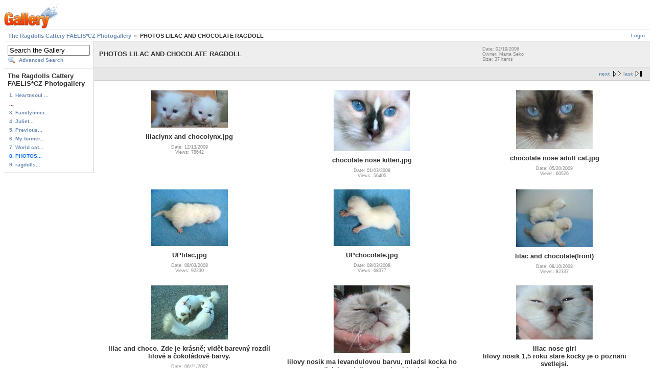

--- FILE ---
content_type: text/html; charset=UTF-8
request_url: https://www.ragdolls.cz/gallery2/main.php?g2_itemId=9560
body_size: 2465
content:
<!DOCTYPE html PUBLIC "-//W3C//DTD XHTML 1.0 Strict//EN" "http://www.w3.org/TR/xhtml1/DTD/xhtml1-strict.dtd">
<html lang="en-US" xmlns="http://www.w3.org/1999/xhtml">
<head>

<link rel="stylesheet" type="text/css" href="modules/core/data/gallery.css"/>
<link rel="stylesheet" type="text/css" href="modules/icons/iconpacks/silk/icons.css"/>
<script type="text/javascript" src="http://www.ragdolls.cz/gallery2/main.php?g2_view=core.CombinedJavascript&amp;g2_key=1f3a86aa6c3e732ce434cbc51ebf93d2"></script>
<meta http-equiv="Content-Type" content="text/html; charset=UTF-8"/>
<title>PHOTOS LILAC AND CHOCOLATE RAGDOLL</title>
<link rel="stylesheet" type="text/css" href="themes/matrix/theme.css"/>
</head>
<body class="gallery">
<div id="gallery" class="safari">
<div id="gsHeader">
<a href="main.php"><img src="images/galleryLogo_sm.gif"
width="107" height="48" alt=""/></a>
</div>
<div id="gsNavBar" class="gcBorder1">
<div class="gbSystemLinks">
<span class="block-core-SystemLink">
<a href="main.php?g2_view=core.UserAdmin&amp;g2_subView=core.UserLogin&amp;g2_return=%2Fgallery2%2Fmain.php%3Fg2_itemId%3D9560%26">Login</a>
</span>



</div>
<div class="gbBreadCrumb">
<div class="block-core-BreadCrumb">
<a href="main.php?g2_highlightId=9560" class="BreadCrumb-1">
The Ragdolls Cattery FAELIS*CZ Photogallery</a>
<span class="BreadCrumb-2">
PHOTOS LILAC AND CHOCOLATE RAGDOLL</span>
</div>
</div>
</div>
<table width="100%" cellspacing="0" cellpadding="0">
<tr valign="top">
<td id="gsSidebarCol">
<div id="gsSidebar" class="gcBorder1">

<div class="block-search-SearchBlock gbBlock">
<form id="search_SearchBlock" action="main.php" method="get" onsubmit="return search_SearchBlock_checkForm()">
<div>
<input type="hidden" name="g2_return" value="/gallery2/main.php?g2_itemId=9560"/>
<input type="hidden" name="g2_formUrl" value="/gallery2/main.php?g2_itemId=9560"/>
<input type="hidden" name="g2_authToken" value="41f552162ce9"/>

<input type="hidden" name="g2_view" value="search.SearchScan"/>
<input type="hidden" name="g2_form[formName]" value="search_SearchBlock"/>
<input type="text" id="searchCriteria" size="18"
name="g2_form[searchCriteria]"
value="Search the Gallery"
onfocus="search_SearchBlock_focus()"
onblur="search_SearchBlock_blur()"
class="textbox"/>
<input type="hidden" name="g2_form[useDefaultSettings]" value="1" />
</div>
<div>
<a href="main.php?g2_view=search.SearchScan&amp;g2_form%5BuseDefaultSettings%5D=1&amp;g2_return=%2Fgallery2%2Fmain.php%3Fg2_itemId%3D9560%26"
class="gbAdminLink gbLink-search_SearchScan advanced">Advanced Search</a>
</div>
</form>
</div>


<div class="block-core-PeerList gbBlock">
<h3 class="parent"> The Ragdolls Cattery FAELIS*CZ Photogallery </h3>
<a href="main.php?g2_itemId=30605">
1. Heartnsoul ...
</a>
<span class="neck">...</span>
<a href="main.php?g2_itemId=32657">
3. Familytimer...
</a>
<a href="main.php?g2_itemId=33426">
4. Juliet...
</a>
<a href="main.php?g2_itemId=4383">
5. Previous...
</a>
<a href="main.php?g2_itemId=3801">
6. My former...
</a>
<a href="main.php?g2_itemId=9658">
7. World cat...
</a>
<span class="current">
8. PHOTOS...
</span>
<a href="main.php?g2_itemId=19050">
9. ragdolls...
</a>
</div>


</div>
</td>
<td>
<script type="text/javascript">
// <![CDATA[
var el = document.getElementById("gsSidebarCol");
var text = el.innerText;  // IE
if (!text) text = el.textContent; // Firefox
if (!text || !text.match(/\S/)) el.style.display = 'none';
// ]]>
</script>
<div id="gsContent" class="gcBorder1">
<div class="gbBlock gcBackground1">
<table style="width: 100%">
<tr>
<td>
<h2> PHOTOS LILAC AND CHOCOLATE RAGDOLL </h2>
</td>
<td style="width: 30%">
<div class="block-core-ItemInfo giInfo">
<div class="date summary">
Date: 02/19/2006
</div>
<div class="owner summary">
Owner: Marta Seko
</div>
<div class="size summary">
Size: 37 items
</div>
</div>
</td>
</tr>
</table>
</div>
<div class="gbBlock gcBackground2 gbNavigator">
<div class="block-core-Navigator">
<div class="next-and-last no-previous">
    <a href="main.php?g2_itemId=9560&amp;g2_page=2" class="next">next</a><a href="main.php?g2_itemId=9560&amp;g2_page=5" class="last">last</a>
</div>
<div class="first-and-previous">

</div>
</div>
</div>
<div class="gbBlock">
<table id="gsThumbMatrix">
<tr valign="top">
<td class="giItemCell"
style="width: 33%">
<div>
<a href="main.php?g2_itemId=19836">
<img src="main.php?g2_view=core.DownloadItem&amp;g2_itemId=19837&amp;g2_serialNumber=2" width="150" height="73" class="giThumbnail" alt="lilaclynx and chocolynx.jpg"/>
</a>
</div>

<p class="giTitle">
lilaclynx and chocolynx.jpg
</p>
<div class="block-core-ItemInfo giInfo">
<div class="date summary">
Date: 12/13/2009
</div>
<div class="viewCount summary">
Views: 78642
</div>
</div>
</td>
<td class="giItemCell"
style="width: 33%">
<div>
<a href="main.php?g2_itemId=17560">
<img src="main.php?g2_view=core.DownloadItem&amp;g2_itemId=17561&amp;g2_serialNumber=2" width="150" height="119" class="giThumbnail" alt="chocolate nose kitten.jpg"/>
</a>
</div>

<p class="giTitle">
chocolate nose kitten.jpg
</p>
<div class="block-core-ItemInfo giInfo">
<div class="date summary">
Date: 01/03/2009
</div>
<div class="viewCount summary">
Views: 56405
</div>
</div>
</td>
<td class="giItemCell"
style="width: 33%">
<div>
<a href="main.php?g2_itemId=17558">
<img src="main.php?g2_view=core.DownloadItem&amp;g2_itemId=17559&amp;g2_serialNumber=2" width="150" height="115" class="giThumbnail" alt="chocolate nose adult cat.jpg"/>
</a>
</div>

<p class="giTitle">
chocolate nose adult cat.jpg
</p>
<div class="block-core-ItemInfo giInfo">
<div class="date summary">
Date: 05/20/2009
</div>
<div class="viewCount summary">
Views: 60526
</div>
</div>
</td>
</tr>
<tr valign="top">
<td class="giItemCell"
style="width: 33%">
<div>
<a href="main.php?g2_itemId=14398">
<img src="main.php?g2_view=core.DownloadItem&amp;g2_itemId=14399&amp;g2_serialNumber=2" width="150" height="111" class="giThumbnail" alt="UPlilac.jpg"/>
</a>
</div>

<p class="giTitle">
UPlilac.jpg
</p>
<div class="block-core-ItemInfo giInfo">
<div class="date summary">
Date: 08/03/2008
</div>
<div class="viewCount summary">
Views: 92230
</div>
</div>
</td>
<td class="giItemCell"
style="width: 33%">
<div>
<a href="main.php?g2_itemId=14401">
<img src="main.php?g2_view=core.DownloadItem&amp;g2_itemId=14402&amp;g2_serialNumber=2" width="150" height="111" class="giThumbnail" alt="UPchocolate.jpg"/>
</a>
</div>

<p class="giTitle">
UPchocolate.jpg
</p>
<div class="block-core-ItemInfo giInfo">
<div class="date summary">
Date: 08/03/2008
</div>
<div class="viewCount summary">
Views: 68377
</div>
</div>
</td>
<td class="giItemCell"
style="width: 33%">
<div>
<a href="main.php?g2_itemId=14511">
<img src="main.php?g2_view=core.DownloadItem&amp;g2_itemId=14512&amp;g2_serialNumber=2" width="150" height="113" class="giThumbnail" alt="lilac and chocolate(front)"/>
</a>
</div>

<p class="giTitle">
lilac and chocolate(front)
</p>
<div class="block-core-ItemInfo giInfo">
<div class="date summary">
Date: 08/10/2008
</div>
<div class="viewCount summary">
Views: 82337
</div>
</div>
</td>
</tr>
<tr valign="top">
<td class="giItemCell"
style="width: 33%">
<div>
<a href="main.php?g2_itemId=9568">
<img src="main.php?g2_view=core.DownloadItem&amp;g2_itemId=9569&amp;g2_serialNumber=2" width="150" height="106" class="giThumbnail" alt="lilac and choco. Zde je krásně; vidět barevný rozdíl lilové a čokoládové barvy."/>
</a>
</div>

<p class="giTitle">
lilac and choco. Zde je krásně; vidět barevný rozdíl lilové a čokoládové barvy.
</p>
<div class="block-core-ItemInfo giInfo">
<div class="date summary">
Date: 06/21/2007
</div>
<div class="viewCount summary">
Views: 51879
</div>
</div>
</td>
<td class="giItemCell"
style="width: 33%">
<div>
<a href="main.php?g2_itemId=9574">
<img src="main.php?g2_view=core.DownloadItem&amp;g2_itemId=9575&amp;g2_serialNumber=2" width="150" height="132" class="giThumbnail" alt="lilovy nosik ma levandulovou barvu, mladsi kocka ho ma ve svetlejsim odstinu nez starsi kocka.na fotce nosik 3 roky stareho koco"/>
</a>
</div>

<p class="giTitle">
lilovy nosik ma levandulovou barvu, mladsi kocka ho ma ve svetlejsim odstinu nez starsi kocka.na fotce nosik 3 roky stareho koco
</p>
<div class="block-core-ItemInfo giInfo">
<div class="date summary">
Date: 02/19/2006
</div>
<div class="viewCount summary">
Views: 50147
</div>
</div>
</td>
<td class="giItemCell"
style="width: 33%">
<div>
<a href="main.php?g2_itemId=9577">
<img src="main.php?g2_view=core.DownloadItem&amp;g2_itemId=9578&amp;g2_serialNumber=2" width="150" height="106" class="giThumbnail" alt="lilac nose girl
lilovy nosik 1,5 roku stare kocky je o poznani svetlejsi."/>
</a>
</div>

<p class="giTitle">
lilac nose girl<br />
lilovy nosik 1,5 roku stare kocky je o poznani svetlejsi.
</p>
<div class="block-core-ItemInfo giInfo">
<div class="date summary">
Date: 02/19/2006
</div>
<div class="viewCount summary">
Views: 51806
</div>
</div>
</td>
</tr>
</table>
</div>
<div class="gbBlock gcBackground2 gbNavigator">
<div class="block-core-Navigator">
<div class="next-and-last no-previous">
    <a href="main.php?g2_itemId=9560&amp;g2_page=2" class="next">next</a><a href="main.php?g2_itemId=9560&amp;g2_page=5" class="last">last</a>
</div>
<div class="first-and-previous">

</div>
</div>
</div>
<div id="gsPages" class="gbBlock gcBackground1">
<div class="block-core-Pager">
Page:
<span>
1
</span>
<span>
<a href="main.php?g2_itemId=9560&amp;g2_page=2">2</a>
</span>
<span>
<a href="main.php?g2_itemId=9560&amp;g2_page=3">3</a>
</span>
<span>
<a href="main.php?g2_itemId=9560&amp;g2_page=4">4</a>
</span>
<span>
<a href="main.php?g2_itemId=9560&amp;g2_page=5">5</a>
</span>
</div>
</div>

  


</div>
</td>
</tr>
</table>
<div id="gsFooter">

<a href="http://gallery.sourceforge.net"><img src="images/gallery.gif" alt="Powered by Gallery v2.3" title="Powered by Gallery v2.3" style="border-style: none" width="80" height="15"/></a>


</div>
  </div>
<script type="text/javascript">
// <![CDATA[
search_SearchBlock_init('Search the Gallery', 'Please enter a search term.', 'Searching in progress, please wait!');
// ]]>
</script>


</body>
</html>